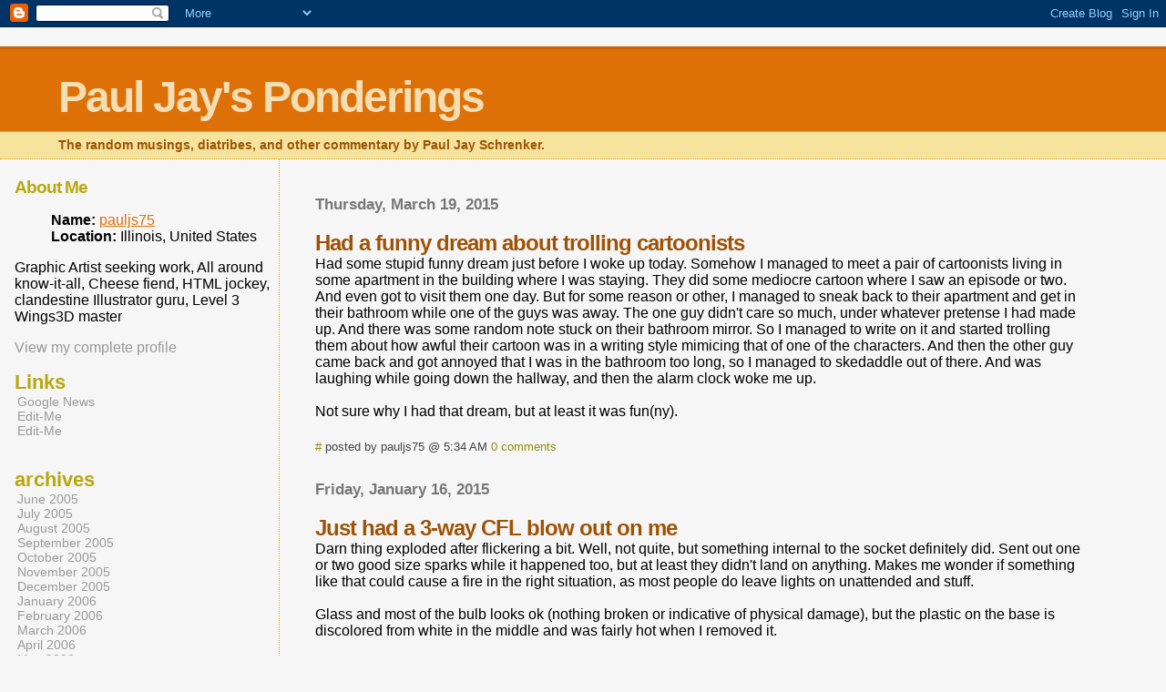

--- FILE ---
content_type: text/html; charset=UTF-8
request_url: https://pauljs75.blogspot.com/
body_size: 7960
content:
<html>
	<head>
		<title>Paul Jay's Ponderings</title>
		<style type="text/css">
			body{margin:0px;padding:0px;background:#f6f6f6;color:#000000;font-family:"Trebuchet MS",Trebuchet,Verdana,Sans-Serif;}
			a{color:#DE7008;}
			a:hover{color:#E0AD12;}
			#logo{padding:0px;margin:0px;}
			div#mainClm{float:right;width:66%;padding:30px 7% 10px 3%;border-left:dotted 1px #E0AD12;}
			div#sideBar{margin:20px 0px 0px 1em;padding:0px;text-align:left;}
			#header{padding:0px 0px 0px 0px;margin:0px 0px 0px 0px;border-top:1px solid #eeeeee;border-bottom:dotted 1px #E0AD12;background:#F5E39E;color:white;}
			h1,h2,h3,h4,h5,h6{padding:0px;margin:0px;}
			h1 a:link {text-decoration:none;color:#F5DEB3}
			h1 a:visited {text-decoration:none;color:#F5DEB3}
			h1{padding:25px 0px 10px 5%;border-top:double 3px #BF5C00;border-bottom:solid 1px #E89E47;color:#F5DEB3;background:#DE7008;font:bold 300% Verdana,Sans-Serif;letter-spacing:-2px;}
			h2{color:#9E5205;font-weight:bold;font-family:Verdana,Sans-Serif;letter-spacing:-1px;}
			h3{margin:10px 0px 0px 0px;color:#777777;font-size:105%;}
			h4{color:#aa0033;}
			h6{color:#B8A80D;font-size:140%;}
			h2.sidebar-title{color:#B8A80D;margin:0px;padding:0px;font-size:120%;}
			#sideBar ul{margin:0px 0px 33px 0px;padding:0px 0px 0px 0px;list-style-type:none;font-size:95%;}
			#sideBar li{margin:0px 0px 0px 0px;padding:0px 0px 0px 0px;list-style-type:none;font-size:95%;}
			#description{padding:0px;margin:7px 12% 7px 5%;color:#9E5205;background:transparent;font:bold 85% Verdana,Sans-Serif;}
			.blogPost{margin:0px 0px 30px 0px;font-size:100%;}
			.blogPost strong{color:#000000;font-weight:bold;}
			#sideBar ul a{padding:2px;margin:1px;width:100%;border:none;color:#999999;text-decoration:none;}
			#sideBar ul a:link{color:#999999;}
			#sideBar ul a:visited{color:#999999;}
			#sideBar ul a:active{color:#ff0000;}
			#sideBar ul a:hover{color:#DE7008;text-decoration:none;}
			pre,code{color:#999999;}
			strike{color:#999999;}
			.bug{padding:5px;border:0px;}
			.byline{padding:0px;margin:0px;color:#444444;font-size:80%;}
			.byline a{border:none;color:#968A0A;text-decoration:none;}
			.byline a:hover{text-decoration:underline;}
			.blogComments{padding:0px;color:#9E5205;font-size:110%;font-weight:bold;font-family:Verdana,Sans-Serif;}
			.blogComment{margin-top:10px;font-size:100%;font-weight:normal;color:black;}
			.blogComments .byline{padding-bottom:20px;color:#444444;font-size:80%;font-weight:normal;display:inline;margin-right:10px}
            .deleted-comment {font-style:italic;color:gray;}
			#profile-container { }
			.profile-datablock { }
			.profile-img {display:inline;}
			.profile-img img {float:left;margin-right:5px;}
			.profile-data strong { }
			#profile-container p { }
			#profile-container .profile-textblock { }
            .profile-link a:link {color:#999999;text-decoration:none;}
            .profile-link a:active {color:#ff0000;text-decoration:none;}
            .profile-link a:visited {color:#999999;text-decoration:none;}
			.profile-link a:hover{color:#DE7008;text-decoration:none;}
		</style>
		
		<script type="text/javascript">(function() { (function(){function b(g){this.t={};this.tick=function(h,m,f){var n=f!=void 0?f:(new Date).getTime();this.t[h]=[n,m];if(f==void 0)try{window.console.timeStamp("CSI/"+h)}catch(q){}};this.getStartTickTime=function(){return this.t.start[0]};this.tick("start",null,g)}var a;if(window.performance)var e=(a=window.performance.timing)&&a.responseStart;var p=e>0?new b(e):new b;window.jstiming={Timer:b,load:p};if(a){var c=a.navigationStart;c>0&&e>=c&&(window.jstiming.srt=e-c)}if(a){var d=window.jstiming.load;
c>0&&e>=c&&(d.tick("_wtsrt",void 0,c),d.tick("wtsrt_","_wtsrt",e),d.tick("tbsd_","wtsrt_"))}try{a=null,window.chrome&&window.chrome.csi&&(a=Math.floor(window.chrome.csi().pageT),d&&c>0&&(d.tick("_tbnd",void 0,window.chrome.csi().startE),d.tick("tbnd_","_tbnd",c))),a==null&&window.gtbExternal&&(a=window.gtbExternal.pageT()),a==null&&window.external&&(a=window.external.pageT,d&&c>0&&(d.tick("_tbnd",void 0,window.external.startE),d.tick("tbnd_","_tbnd",c))),a&&(window.jstiming.pt=a)}catch(g){}})();window.tickAboveFold=function(b){var a=0;if(b.offsetParent){do a+=b.offsetTop;while(b=b.offsetParent)}b=a;b<=750&&window.jstiming.load.tick("aft")};var k=!1;function l(){k||(k=!0,window.jstiming.load.tick("firstScrollTime"))}window.addEventListener?window.addEventListener("scroll",l,!1):window.attachEvent("onscroll",l);
 })();</script><script type="text/javascript">function a(){var b=window.location.href,c=b.split("?");switch(c.length){case 1:return b+"?m=1";case 2:return c[1].search("(^|&)m=")>=0?null:b+"&m=1";default:return null}}var d=navigator.userAgent;if(d.indexOf("Mobile")!=-1&&d.indexOf("WebKit")!=-1&&d.indexOf("iPad")==-1||d.indexOf("Opera Mini")!=-1||d.indexOf("IEMobile")!=-1){var e=a();e&&window.location.replace(e)};
</script><meta http-equiv="Content-Type" content="text/html; charset=UTF-8" />
<meta name="generator" content="Blogger" />
<link rel="icon" type="image/vnd.microsoft.icon" href="https://www.blogger.com/favicon.ico"/>
<link rel="alternate" type="application/atom+xml" title="Paul Jay&#39;s Ponderings - Atom" href="https://pauljs75.blogspot.com/feeds/posts/default" />
<link rel="alternate" type="application/rss+xml" title="Paul Jay&#39;s Ponderings - RSS" href="https://pauljs75.blogspot.com/feeds/posts/default?alt=rss" />
<link rel="service.post" type="application/atom+xml" title="Paul Jay&#39;s Ponderings - Atom" href="https://www.blogger.com/feeds/13650174/posts/default" />
<link rel="stylesheet" type="text/css" href="https://www.blogger.com/static/v1/v-css/1601750677-blog_controls.css"/>
<link rel="stylesheet" type="text/css" href="https://www.blogger.com/dyn-css/authorization.css?targetBlogID=13650174&zx=18958f89-f80f-4cba-9825-2b34eddd357b"/>


	<link rel="me" href="https://www.blogger.com/profile/02678725603212793333" />
<meta name='google-adsense-platform-account' content='ca-host-pub-1556223355139109'/>
<meta name='google-adsense-platform-domain' content='blogspot.com'/>
<!-- --><style type="text/css">@import url(//www.blogger.com/static/v1/v-css/navbar/3334278262-classic.css);
div.b-mobile {display:none;}
</style>

</head>

<body><script type="text/javascript">
    function setAttributeOnload(object, attribute, val) {
      if(window.addEventListener) {
        window.addEventListener('load',
          function(){ object[attribute] = val; }, false);
      } else {
        window.attachEvent('onload', function(){ object[attribute] = val; });
      }
    }
  </script>
<div id="navbar-iframe-container"></div>
<script type="text/javascript" src="https://apis.google.com/js/platform.js"></script>
<script type="text/javascript">
      gapi.load("gapi.iframes:gapi.iframes.style.bubble", function() {
        if (gapi.iframes && gapi.iframes.getContext) {
          gapi.iframes.getContext().openChild({
              url: 'https://www.blogger.com/navbar/13650174?origin\x3dhttps://pauljs75.blogspot.com',
              where: document.getElementById("navbar-iframe-container"),
              id: "navbar-iframe"
          });
        }
      });
    </script>


<div id="header">
	<h1>
    
	Paul Jay's Ponderings
	
  </h1>
	<p id="description">The random musings, diatribes, and other commentary by Paul Jay Schrenker.</p>
</div>


<!-- Main Column -->
<div id="mainClm">

	<!-- Blog Posts -->
	
		 
			  <h3>Thursday, March 19, 2015</h3>
		 
		 <a name="3438566558976291608">&nbsp;</a>
		 <h2>
Had a funny dream about trolling cartoonists</h2>
			<div class="blogPost">
			  <div style="clear:both;"></div>Had some stupid funny dream just before I woke up today. Somehow I managed to meet a pair of cartoonists living in some apartment in the building where I was staying. They did some mediocre cartoon where I saw an episode or two. And even got to visit them one day. But for some reason or other, I managed to sneak back to their apartment and get in their bathroom while one of the guys was away. The one guy didn't care so much, under whatever pretense I had made up. And there was some random note stuck on their bathroom mirror. So I managed to write on it and started trolling them about how awful their cartoon was in a writing style mimicing that of one of the characters. And then the other guy came back and got annoyed that I was in the bathroom too long, so I managed to skedaddle out of there. And was laughing while going down the hallway, and then the alarm clock woke me up.<br />
<br />
Not sure why I had that dream, but at least it was fun(ny).<div style="clear:both; padding-bottom:0.25em"></div><br />
			  <div class="byline"><a href="http://pauljs75.blogspot.com/2015/03/had-funny-dream-about-trolling.html" title="permanent link">#</a> posted by pauljs75 @ 5:34 AM&nbsp;<a href="https://www.blogger.com/comment/fullpage/post/13650174/3438566558976291608"location.href=https://www.blogger.com/comment/fullpage/post/13650174/3438566558976291608;>0 comments</a> <span class="item-control blog-admin pid-516060195"><a style="border:none;" href="https://www.blogger.com/post-edit.g?blogID=13650174&postID=3438566558976291608&from=pencil" title="Edit Post"><img class="icon-action" alt="" src="https://resources.blogblog.com/img/icon18_edit_allbkg.gif" height="18" width="18"></a></span> </div>
			</div>
 

		 
			  <h3>Friday, January 16, 2015</h3>
		 
		 <a name="1222962096929981058">&nbsp;</a>
		 <h2>
Just had a 3-way CFL blow out on me</h2>
			<div class="blogPost">
			  <div style="clear:both;"></div>Darn thing exploded after flickering a bit. Well, not quite, but something internal to the socket definitely did. Sent out one or two good size sparks while it happened too, but at least they didn't land on anything. Makes me wonder if something like that could cause a fire in the right situation, as most people do leave lights on unattended and stuff.<br />
<br />
Glass and most of the bulb looks ok (nothing broken or indicative of physical damage), but the plastic on the base is discolored from white in the middle and was fairly hot when I removed it.<br />
<br />
Bulb info on the socket:<br />GE 3-way 26W<br />FLE26HT3/2/D3/SW<div style="clear:both; padding-bottom:0.25em"></div><br />
			  <div class="byline"><a href="http://pauljs75.blogspot.com/2015/01/just-had-3-way-cfl-blow-out-on-me.html" title="permanent link">#</a> posted by pauljs75 @ 6:22 AM&nbsp;<a href="https://www.blogger.com/comment/fullpage/post/13650174/1222962096929981058"location.href=https://www.blogger.com/comment/fullpage/post/13650174/1222962096929981058;>0 comments</a> <span class="item-control blog-admin pid-516060195"><a style="border:none;" href="https://www.blogger.com/post-edit.g?blogID=13650174&postID=1222962096929981058&from=pencil" title="Edit Post"><img class="icon-action" alt="" src="https://resources.blogblog.com/img/icon18_edit_allbkg.gif" height="18" width="18"></a></span> </div>
			</div>
 

		 
			  <h3>Tuesday, January 13, 2015</h3>
		 
		 <a name="3547161313723743623">&nbsp;</a>
		 <h2>
A weird but fun dream</h2>
			<div class="blogPost">
			  <div style="clear:both;"></div>I awakened from a dream this morning that was fun but unusual. Was in this neat rocky desert with some concert going on, and was able to fly around. It was Phish of all things, and the drumset being used was red with "success" written on the bass drum. Also odd was some Mythbuster people in the distant desert messing around. But then there was something about beating the clock in time to wake up, and the dream being erased. So I escaped by flying upwards, but it turned out the sky was a ceiling. So a ceiling panel was broken through and running inside of the roof of some complex. All this time, there were these two people acting as dream police trying to get me. Managed to shove them off, escaping downward. Part of this big building complex was this dark and dreary (film noir style?) world I went back out of. Then found my way into another part of this building complex that was more like a regular office, and then escaped out the front before those two could catch up again. Then I woke up.<br />
<br />
Didn't make much sense, but it seemed damn fun at the time. Better than the mundane stuff I do day to day in real life. Dream had more of a sense of adventure to it.<div style="clear:both; padding-bottom:0.25em"></div><br />
			  <div class="byline"><a href="http://pauljs75.blogspot.com/2015/01/a-weird-but-fun-dream.html" title="permanent link">#</a> posted by pauljs75 @ 5:39 AM&nbsp;<a href="https://www.blogger.com/comment/fullpage/post/13650174/3547161313723743623"location.href=https://www.blogger.com/comment/fullpage/post/13650174/3547161313723743623;>0 comments</a> <span class="item-control blog-admin pid-516060195"><a style="border:none;" href="https://www.blogger.com/post-edit.g?blogID=13650174&postID=3547161313723743623&from=pencil" title="Edit Post"><img class="icon-action" alt="" src="https://resources.blogblog.com/img/icon18_edit_allbkg.gif" height="18" width="18"></a></span> </div>
			</div>
 

		 
			  <h3>Saturday, January 10, 2015</h3>
		 
		 <a name="3120799097098140326">&nbsp;</a>
		 <h2>
A thought on anapolar dark matter</h2>
			<div class="blogPost">
			  <div style="clear:both;"></div>It sounds a bit like aether or phlogiston, but if anapolar dark matter is a thing, then wouldn't it be possible to exploit the hysteresis effect as part of a reaction drive?<br />
<br />
This is really cool though, because if dark matter is spread out and doesn't normally interact with regular matter, exploiting hysteresis on the anapolar moment would give a lot of free reaction mass you wouldn't have to carry with you. You create a specific field to exploit the predicted geometry of the fermion, and then like an electric motor you get pushback via the field in accordance with Newton's 3rd Law. In other words, if this can be used for space travel, things would get a whole lot easier.<div style="clear:both; padding-bottom:0.25em"></div><br />
			  <div class="byline"><a href="http://pauljs75.blogspot.com/2015/01/a-thought-on-anapolar-dark-matter.html" title="permanent link">#</a> posted by pauljs75 @ 8:02 AM&nbsp;<a href="https://www.blogger.com/comment/fullpage/post/13650174/3120799097098140326"location.href=https://www.blogger.com/comment/fullpage/post/13650174/3120799097098140326;>0 comments</a> <span class="item-control blog-admin pid-516060195"><a style="border:none;" href="https://www.blogger.com/post-edit.g?blogID=13650174&postID=3120799097098140326&from=pencil" title="Edit Post"><img class="icon-action" alt="" src="https://resources.blogblog.com/img/icon18_edit_allbkg.gif" height="18" width="18"></a></span> </div>
			</div>
 

		 
			  <h3>Friday, August 01, 2014</h3>
		 
		 <a name="2449989349456925212">&nbsp;</a>
		 <h2>
New Buddha has too much yang</h2>
			<div class="blogPost">
			  <div style="clear:both;"></div>Some say many sages arrive in interesting times. And many would say these are interesting times. Different sages follow different paths, and some are such klutzes they just flail about and forgot where the path is. So to be honest the advice of a random internet person doesn't mean much.<br />
<br />
However it is rumored there is a new Buddha and that he is unbalanced. Chance has given him a great tool with the supposed power, but the tool controls him such that he is no more than a tool. (The wisdom isn't there yet.) However this unbalance is likely not much more than having an already strong yang and being raised in a culture dominated by the yang energy. It can be fixed to some extent if such is desired.<br />
<br />
This new Buddha needs to go where there is a strong yin presence, and balance shall follow. Vietnam seems to be the place for this, but China or Japan if not even the west may be alternatives (but with their particular problems or excessive distractions.) If he arrives there, his teacher will seek him out and SHE will give him her wisdom. She will be somewhat small in stature, but large in spirit. Demanding and not a pushover. Even hard and difficult to deal with on the surface, but for good reasons. The tasks at hand will be unfamiliar and difficult to somebody mostly sheltered, but the new Buddha will learn the proper value of yin and achieve balance if this is given about a year.<br />
<br />
Unfortunately no names or anything that specific, and yes I'll admit it sounds like a trope. But some things just are. The person is one that seems unlikely, but can run things like a machine. The people there respect her for this. <br />
<br />
Of course I know not how I'd know this if anything. This rambling thought came to me, so I simply felt like relaying it. No more useful than any other fool's errand. A good lama might see some truth in this advice. A great lama might drag their successor by their ear and make sure they get taught the lesson they deserve for the greater good.<br />
<br />
Yep, I suck at explaining or even making stuff up. But it's entertaining at least.<br />
<br /><div style="clear:both; padding-bottom:0.25em"></div><br />
			  <div class="byline"><a href="http://pauljs75.blogspot.com/2014/08/new-buddha-has-too-much-yang.html" title="permanent link">#</a> posted by pauljs75 @ 4:03 AM&nbsp;<a href="https://www.blogger.com/comment/fullpage/post/13650174/2449989349456925212"location.href=https://www.blogger.com/comment/fullpage/post/13650174/2449989349456925212;>0 comments</a> <span class="item-control blog-admin pid-516060195"><a style="border:none;" href="https://www.blogger.com/post-edit.g?blogID=13650174&postID=2449989349456925212&from=pencil" title="Edit Post"><img class="icon-action" alt="" src="https://resources.blogblog.com/img/icon18_edit_allbkg.gif" height="18" width="18"></a></span> </div>
			</div>
 

		 
			  <h3>Thursday, June 27, 2013</h3>
		 
		 <a name="6656901108780737684">&nbsp;</a>
		 <h2>
LinuxMultiMediaStudio by Sti2nd: LMMS video tutorials</h2>
			<div class="blogPost">
			  <div style="clear:both;"></div>Got an honorable mention on another blog, which is kind of neat. :)<br />
<br />
But other than my tuts, I'm usually mediocre in regards to LMMS. If there's anyone to listen to who uses LMMS, look up this guy on soundcloud:<span style="font-weight: normal;">&nbsp;</span><br />
<br />
<span style="font-size: large;"><b><span style="font-weight: normal;">Exprimamus</span></b></span><br />
<br />
<span style="font-weight: normal;">Dunno where he came from... Um ok, Finland... Or so he claims. But dang, he's good at putting together the dramatic and epic orchestral film-score type music. And he claims to do it all with LMMS and some soundfonts or VSTis. </span><div style="clear:both; padding-bottom:0.25em"></div><br />
			  <div class="byline"><a href="http://pauljs75.blogspot.com/2013/06/linuxmultimediastudio-by-sti2nd-lmms.html" title="permanent link">#</a> posted by pauljs75 @ 2:05 AM&nbsp;<a href="https://www.blogger.com/comment/fullpage/post/13650174/6656901108780737684"location.href=https://www.blogger.com/comment/fullpage/post/13650174/6656901108780737684;>0 comments</a> <span class="item-control blog-admin pid-516060195"><a style="border:none;" href="https://www.blogger.com/post-edit.g?blogID=13650174&postID=6656901108780737684&from=pencil" title="Edit Post"><img class="icon-action" alt="" src="https://resources.blogblog.com/img/icon18_edit_allbkg.gif" height="18" width="18"></a></span> </div>
			</div>
 

		 
			  <h3>Tuesday, June 25, 2013</h3>
		 
		 <a name="2920463109807970192">&nbsp;</a>
		 <h2>
VLC Update worth it</h2>
			<div class="blogPost">
			  <div style="clear:both;"></div>If you're still using VLC 2.0.6, it's worth updating to 2.0.7. Primarily because the icecast detection appears to be fixed in this version. (Still not fast, but eventually it does update.) Dunno what they did in the 2.0.6 release, but I could never get the Icecast radio or most of the other indexed streaming stuff to work.<br />
<br />
Only one thing seems to be missing from the streaming indexes, and that's some way to filter and also do stuff like list by bitrate. (Don't really want less than 128kbps, and would like anything over 160.)<div style="clear:both; padding-bottom:0.25em"></div><br />
			  <div class="byline"><a href="http://pauljs75.blogspot.com/2013/06/vlc-update-worth-it.html" title="permanent link">#</a> posted by pauljs75 @ 9:37 PM&nbsp;<a href="https://www.blogger.com/comment/fullpage/post/13650174/2920463109807970192"location.href=https://www.blogger.com/comment/fullpage/post/13650174/2920463109807970192;>0 comments</a> <span class="item-control blog-admin pid-516060195"><a style="border:none;" href="https://www.blogger.com/post-edit.g?blogID=13650174&postID=2920463109807970192&from=pencil" title="Edit Post"><img class="icon-action" alt="" src="https://resources.blogblog.com/img/icon18_edit_allbkg.gif" height="18" width="18"></a></span> </div>
			</div>
 


<!-- 	In accordance to the Blogger terms of service, please leave this button somewhere on your blogger-powered page. Thanks! -->
<p><a href="//www.blogger.com"><img width="88" height="31" src="https://lh3.googleusercontent.com/blogger_img_proxy/AEn0k_sl_hMBDEjzgnn-KWKyxvvAggApjNNvirJW18FoOk-KEmqElNSq1G-ioWx1t5dBYhxLk2MotX7WXNOMwlvsrDuWxc-0kYP6VQVyO88i7SQl=s0-d" border="0" alt="This page is powered by Blogger. Isn&#39;t yours?"></a></p>

</div>

<!-- Sidebar -->
<div id="sideBar">

  <div id="profile-container"><h2 class="sidebar-title">About Me</h2>
<dl class="profile-datablock">
<dd class="profile-data"><strong>Name:</strong> <a rel="author" href="https://www.blogger.com/profile/02678725603212793333"> pauljs75 </a></dd>
<dd class="profile-data"><strong>Location:</strong>  Illinois, United States </dd></dl>
<p class="profile-textblock">Graphic Artist seeking work, All around know-it-all, Cheese fiend, HTML jockey, clandestine Illustrator guru, Level 3 Wings3D master</p>
<p class="profile-link"><a rel="author" href="https://www.blogger.com/profile/02678725603212793333">View my complete profile</a></p></div>

		<!-- 
			
			+++++++++++++++++++++++++++++++++++++++++++++++++
					
			Add things to your sidebar here.
			Use the format:
			
			<li><a href="URL">Link Text</a></li>
		
			+++++++++++++++++++++++++++++++++++++++++++++++++
					
		-->
		<h6>Links</h6>
		<ul>
			<li><a href="http://news.google.com/">Google News</a></li>
			<li><a href="http://EDITME!">Edit-Me</a></li>
			<li><a href="http://EDITME!">Edit-Me</a></li>
		</ul>
		
		<h6>archives</h6>
		<ul>
			<li><a href='http://pauljs75.blogspot.com/2005/06/'>June 2005</a></li><li><a href='http://pauljs75.blogspot.com/2005/07/'>July 2005</a></li><li><a href='http://pauljs75.blogspot.com/2005/08/'>August 2005</a></li><li><a href='http://pauljs75.blogspot.com/2005/09/'>September 2005</a></li><li><a href='http://pauljs75.blogspot.com/2005/10/'>October 2005</a></li><li><a href='http://pauljs75.blogspot.com/2005/11/'>November 2005</a></li><li><a href='http://pauljs75.blogspot.com/2005/12/'>December 2005</a></li><li><a href='http://pauljs75.blogspot.com/2006/01/'>January 2006</a></li><li><a href='http://pauljs75.blogspot.com/2006/02/'>February 2006</a></li><li><a href='http://pauljs75.blogspot.com/2006/03/'>March 2006</a></li><li><a href='http://pauljs75.blogspot.com/2006/04/'>April 2006</a></li><li><a href='http://pauljs75.blogspot.com/2006/05/'>May 2006</a></li><li><a href='http://pauljs75.blogspot.com/2006/06/'>June 2006</a></li><li><a href='http://pauljs75.blogspot.com/2006/07/'>July 2006</a></li><li><a href='http://pauljs75.blogspot.com/2006/08/'>August 2006</a></li><li><a href='http://pauljs75.blogspot.com/2006/09/'>September 2006</a></li><li><a href='http://pauljs75.blogspot.com/2006/10/'>October 2006</a></li><li><a href='http://pauljs75.blogspot.com/2006/11/'>November 2006</a></li><li><a href='http://pauljs75.blogspot.com/2006/12/'>December 2006</a></li><li><a href='http://pauljs75.blogspot.com/2007/01/'>January 2007</a></li><li><a href='http://pauljs75.blogspot.com/2007/02/'>February 2007</a></li><li><a href='http://pauljs75.blogspot.com/2007/03/'>March 2007</a></li><li><a href='http://pauljs75.blogspot.com/2007/04/'>April 2007</a></li><li><a href='http://pauljs75.blogspot.com/2007/06/'>June 2007</a></li><li><a href='http://pauljs75.blogspot.com/2007/07/'>July 2007</a></li><li><a href='http://pauljs75.blogspot.com/2007/08/'>August 2007</a></li><li><a href='http://pauljs75.blogspot.com/2007/09/'>September 2007</a></li><li><a href='http://pauljs75.blogspot.com/2007/11/'>November 2007</a></li><li><a href='http://pauljs75.blogspot.com/2007/12/'>December 2007</a></li><li><a href='http://pauljs75.blogspot.com/2008/01/'>January 2008</a></li><li><a href='http://pauljs75.blogspot.com/2008/02/'>February 2008</a></li><li><a href='http://pauljs75.blogspot.com/2008/03/'>March 2008</a></li><li><a href='http://pauljs75.blogspot.com/2008/04/'>April 2008</a></li><li><a href='http://pauljs75.blogspot.com/2008/05/'>May 2008</a></li><li><a href='http://pauljs75.blogspot.com/2008/06/'>June 2008</a></li><li><a href='http://pauljs75.blogspot.com/2008/07/'>July 2008</a></li><li><a href='http://pauljs75.blogspot.com/2008/08/'>August 2008</a></li><li><a href='http://pauljs75.blogspot.com/2008/09/'>September 2008</a></li><li><a href='http://pauljs75.blogspot.com/2008/10/'>October 2008</a></li><li><a href='http://pauljs75.blogspot.com/2008/11/'>November 2008</a></li><li><a href='http://pauljs75.blogspot.com/2009/01/'>January 2009</a></li><li><a href='http://pauljs75.blogspot.com/2009/02/'>February 2009</a></li><li><a href='http://pauljs75.blogspot.com/2009/03/'>March 2009</a></li><li><a href='http://pauljs75.blogspot.com/2009/04/'>April 2009</a></li><li><a href='http://pauljs75.blogspot.com/2009/05/'>May 2009</a></li><li><a href='http://pauljs75.blogspot.com/2009/06/'>June 2009</a></li><li><a href='http://pauljs75.blogspot.com/2009/07/'>July 2009</a></li><li><a href='http://pauljs75.blogspot.com/2009/08/'>August 2009</a></li><li><a href='http://pauljs75.blogspot.com/2009/09/'>September 2009</a></li><li><a href='http://pauljs75.blogspot.com/2009/10/'>October 2009</a></li><li><a href='http://pauljs75.blogspot.com/2009/11/'>November 2009</a></li><li><a href='http://pauljs75.blogspot.com/2009/12/'>December 2009</a></li><li><a href='http://pauljs75.blogspot.com/2010/01/'>January 2010</a></li><li><a href='http://pauljs75.blogspot.com/2010/02/'>February 2010</a></li><li><a href='http://pauljs75.blogspot.com/2010/03/'>March 2010</a></li><li><a href='http://pauljs75.blogspot.com/2010/05/'>May 2010</a></li><li><a href='http://pauljs75.blogspot.com/2010/10/'>October 2010</a></li><li><a href='http://pauljs75.blogspot.com/2011/03/'>March 2011</a></li><li><a href='http://pauljs75.blogspot.com/2011/06/'>June 2011</a></li><li><a href='http://pauljs75.blogspot.com/2011/07/'>July 2011</a></li><li><a href='http://pauljs75.blogspot.com/2011/08/'>August 2011</a></li><li><a href='http://pauljs75.blogspot.com/2011/09/'>September 2011</a></li><li><a href='http://pauljs75.blogspot.com/2012/01/'>January 2012</a></li><li><a href='http://pauljs75.blogspot.com/2012/03/'>March 2012</a></li><li><a href='http://pauljs75.blogspot.com/2012/05/'>May 2012</a></li><li><a href='http://pauljs75.blogspot.com/2012/12/'>December 2012</a></li><li><a href='http://pauljs75.blogspot.com/2013/04/'>April 2013</a></li><li><a href='http://pauljs75.blogspot.com/2013/05/'>May 2013</a></li><li><a href='http://pauljs75.blogspot.com/2013/06/'>June 2013</a></li><li><a href='http://pauljs75.blogspot.com/2014/08/'>August 2014</a></li><li><a href='http://pauljs75.blogspot.com/2015/01/'>January 2015</a></li><li><a href='http://pauljs75.blogspot.com/2015/03/'>March 2015</a></li>
			<!-- Link to the front page, from your archives -->
			<script type="text/javascript">if (location.href.indexOf("archive")!=-1) document.write("<li><strong><a href=\"http://pauljs75.blogspot.com/\">Current Posts</a></strong></li>");</script> 
		</ul>
</div>
</body>
</html>